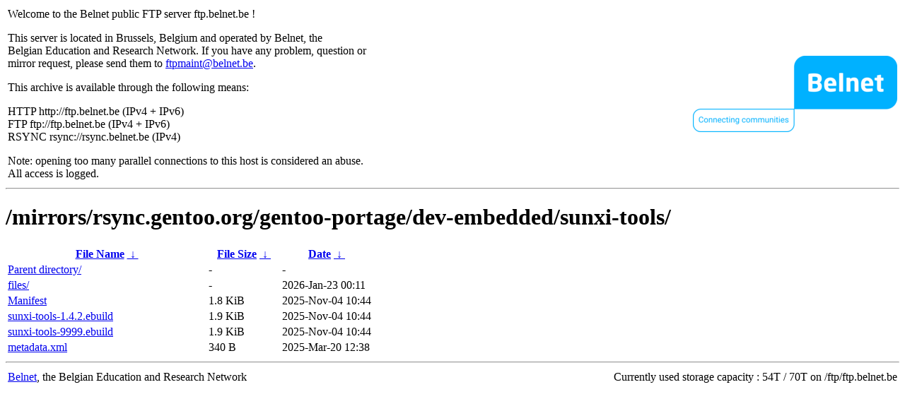

--- FILE ---
content_type: text/html
request_url: http://rsync.belnet.be/mirrors/rsync.gentoo.org/gentoo-portage/dev-embedded/sunxi-tools/?C=M&O=D
body_size: 1003
content:
<table width="100%">
<tr>
<td align="left" style="width:50%">
<p>Welcome to the Belnet public FTP server ftp.belnet.be !</p>
<p>
This server is located in Brussels, Belgium and operated by Belnet, the<br>
Belgian Education and Research Network. If you have any problem, question or<br>
mirror request, please send them to <a href="mailto:ftpmaint@belnet.be">ftpmaint@belnet.be</a>.<br>
</p>
This archive is available through the following means:<br>
<p>
HTTP http://ftp.belnet.be (IPv4 + IPv6)<br>
FTP ftp://ftp.belnet.be (IPv4 + IPv6)<br>
RSYNC rsync://rsync.belnet.be (IPv4)<br>
</p>
<p>
Note: opening too many parallel connections to this host is considered an abuse. <br>
All access is logged.
</p>
</td>
<td align="right" style="width:50%">
<a href="https://www.belnet.be">
<img src="/belnetstyle/belnetlogo.png" text="https://www.belnet.be"></a>
</td>
</tr>
</table>
<hr>
<h1>
/mirrors/rsync.gentoo.org/gentoo-portage/dev-embedded/sunxi-tools/</h1>
<table id="list"><thead><tr><th style="width:55%"><a href="?C=N&amp;O=A">File Name</a>&nbsp;<a href="?C=N&amp;O=D">&nbsp;&darr;&nbsp;</a></th><th style="width:20%"><a href="?C=S&amp;O=A">File Size</a>&nbsp;<a href="?C=S&amp;O=D">&nbsp;&darr;&nbsp;</a></th><th style="width:25%"><a href="?C=M&amp;O=A">Date</a>&nbsp;<a href="?C=M&amp;O=D">&nbsp;&darr;&nbsp;</a></th></tr></thead>
<tbody><tr><td class="link"><a href="../?C=M&amp;O=D">Parent directory/</a></td><td class="size">-</td><td class="date">-</td></tr>
<tr><td class="link"><a href="files/?C=M&amp;O=D" title="files">files/</a></td><td class="size">-</td><td class="date">2026-Jan-23 00:11</td></tr>
<tr><td class="link"><a href="Manifest" title="Manifest">Manifest</a></td><td class="size">1.8 KiB</td><td class="date">2025-Nov-04 10:44</td></tr>
<tr><td class="link"><a href="sunxi-tools-1.4.2.ebuild" title="sunxi-tools-1.4.2.ebuild">sunxi-tools-1.4.2.ebuild</a></td><td class="size">1.9 KiB</td><td class="date">2025-Nov-04 10:44</td></tr>
<tr><td class="link"><a href="sunxi-tools-9999.ebuild" title="sunxi-tools-9999.ebuild">sunxi-tools-9999.ebuild</a></td><td class="size">1.9 KiB</td><td class="date">2025-Nov-04 10:44</td></tr>
<tr><td class="link"><a href="metadata.xml" title="metadata.xml">metadata.xml</a></td><td class="size">340 B</td><td class="date">2025-Mar-20 12:38</td></tr>
</tbody></table><footer>
<hr>
<table width="100%">
<tr>
<td align="left" style="width:50%"><a href="https://www.belnet.be">Belnet</a>, the Belgian Education and Research Network</td>


<td style=width:50% align=right>Currently used storage capacity : 54T / 70T on /ftp/ftp.belnet.be</td></tr></table></footer>
